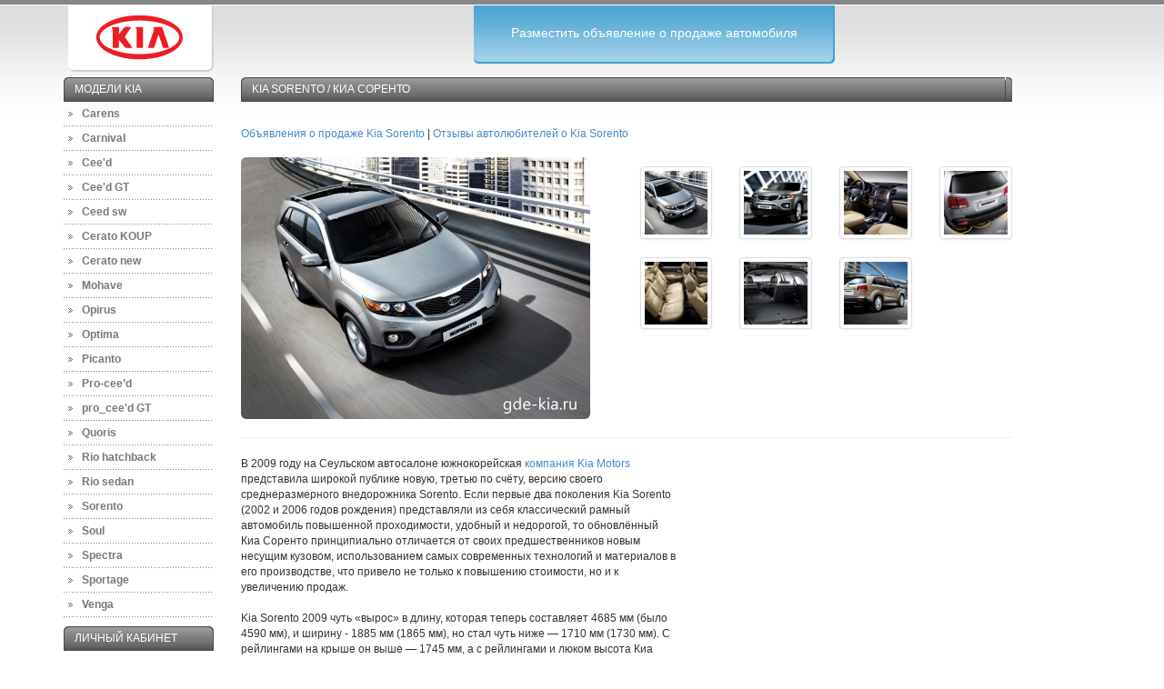

--- FILE ---
content_type: text/html; charset=utf-8
request_url: https://gde-hyundai.ru/model/kia-sorento.html
body_size: 5738
content:

<!DOCTYPE html>
<html lang="ru">
<head>
	<meta charset="utf-8">
		<title>Kia Sorento - где купить автомобиль, цены на новые Киа Соренто, объявления о продаже б/у Kia Sorento, отзывы про Киа Соренто от владельцев, технические характеристики Kia Sorento и комплектации.</title>
	<meta name="description" content="">



<link href="../css/bootstrap.min.css" rel="stylesheet">
<link href="../css/bootstrap-theme.min.css" rel="stylesheet">
<link href="../css/site.css" rel="stylesheet">
<link href="../js/nprogress/nprogress.css" rel="stylesheet">	<link rel="canonical" href="kia-sorento.html" />
	<link rel="icon" type="image/png" href="../favicon.png" />
	<meta name="viewport" content="width=device-width, initial-scale=1.0">
	<!-- script src="https://code.jquery.com/jquery-1.10.1.min.js"></script -->
	<!-- HTML5 shim, for IE6-8 support of HTML5 elements -->
	<!--[if lt IE 9]>
		<script src="/js/html5shiv.js"></script>
	<![endif]-->
</head>
<body>
		<div style="position:absolute">

</div>	<div class="top"></div>
	<div class="container">
		<div class="row">
			<div class="col-lg-2 col-md-2 col-sm-2 col-xs-2">
				<div class="logo">
					<a href="../kia/index.html" title="Kia"><img src="../img/logo/kia.gif" /></a>				</div>
			</div>
			<div class="col-lg-7 col-md-6 col-sm-5">
				<div id="top-banner" class="pull-right">
					<div class="bg-left"></div>
					<div class="bg-center">
						<noindex>
							<a href="../sell/edit.html">
								<span class="visible-md visible-lg">Разместить объявление о продаже автомобиля</span>
								<span class="hidden-md hidden-lg">Продать автомобиль</span>
							</a>
						</noindex>
					</div>
					<div class="bg-right"></div>
				</div>
			</div>
		</div>
		<div class="row">
			<div class="col-sm-2">
				<div class="header"><span><span>
	Модели Kia</span></span></div>
<ul class="nav-panel">
		<li><a href="kia-carens.html">Carens</a></li>
		<li><a href="kia-carnival.html">Carnival</a></li>
		<li><a href="kia-ceed.html">Cee'd</a></li>
		<li><a href="kia-ceed-gt.html">Cee'd GT</a></li>
		<li><a href="kia-ceed-sw.html">Ceed sw</a></li>
		<li><a href="kia-cerato-koup.html">Cerato KOUP</a></li>
		<li><a href="kia-cerato-new.html">Cerato new</a></li>
		<li><a href="kia-mohave.html">Mohave</a></li>
		<li><a href="kia-opirus.html">Opirus</a></li>
		<li><a href="kia-optima.html">Optima</a></li>
		<li><a href="kia-picanto.html">Picanto</a></li>
		<li><a href="kia-pro-ceed.html">Pro-cee’d </a></li>
		<li><a href="pro-ceed-gt.html">pro_сee'd GT</a></li>
		<li><a href="kia-quoris.html">Quoris</a></li>
		<li><a href="kia-rio-hatchback.html">Rio hatchback</a></li>
		<li><a href="kia-rio-sedan.html">Rio sedan</a></li>
		<li><a href="kia-sorento.html">Sorento</a></li>
		<li><a href="kia-soul.html">Soul</a></li>
		<li><a href="kia-spectra.html">Spectra</a></li>
		<li><a href="kia-sportage.html">Sportage</a></li>
		<li><a href="kia-venga.html">Venga</a></li>
	</ul>				<h1 class="header"><span><span>Личный кабинет</span></span></h1>
<ul class="nav-panel">
		<li><a href="../sell/edit.html">Войти</a></li>
	</ul>
			</div>
			<div class="col-sm-9" id="grid">
								

				<h1 class="header"><span><span>Kia Sorento / Киа Соренто</span></span></h1>

<div class="advert-top">
	</div>
<br>
<div>
	<a href="kia-sorento.html#sell">Объявления о продаже Kia Sorento</a> |
	<a href="kia-sorento.html#comment">Отзывы автолюбителей о Kia Sorento</a>
</div>
<br>
<div class="row">
	<div class="col-lg-6 col-md-6 col-sm-6 col-xs-4">
		<img id="zoom" src="../upload/images/4f293b55-3600-4102-a3fb-209add41a086.jpg" class="img-rounded img-responsive" alt=": Kia Sorento ">
	</div>
	<div class="col-lg-6 col-md-6 col-sm-6 col-xs-6">
		<div class="row" id="container">
					<div class="col-sm-3 item">
				<a href="../upload/images/4f293b55-3600-4102-a3fb-209add41a086.jpg" class="thumbnail" onclick="$('#zoom').attr('src', this.href);return false;" >
					<img src="../upload/images/thumb/4f293b55-3600-4102-a3fb-209add41a086.jpg" alt=": Kia Sorento ">
				</a>
			</div>
					<div class="col-sm-3 item">
				<a href="https://gde-hyundai.ru/upload/images/4f293b55-4158-4152-980f-209add41a086.jpg" class="thumbnail" onclick="$('#zoom').attr('src', this.href);return false;" >
					<img src="../upload/images/thumb/4f293b55-4158-4152-980f-209add41a086.jpg" alt=": Киа Соренто спереди">
				</a>
			</div>
					<div class="col-sm-3 item">
				<a href="https://gde-hyundai.ru/upload/images/4f293b56-36d8-49b9-9fce-209add41a086.jpg" class="thumbnail" onclick="$('#zoom').attr('src', this.href);return false;" >
					<img src="../upload/images/thumb/4f293b56-36d8-49b9-9fce-209add41a086.jpg" alt=": Kia Sorento передняя панель">
				</a>
			</div>
					<div class="col-sm-3 item">
				<a href="https://gde-hyundai.ru/upload/images/4f293b57-0930-4b98-a5dd-209add41a086.jpg" class="thumbnail" onclick="$('#zoom').attr('src', this.href);return false;" >
					<img src="../upload/images/thumb/4f293b57-0930-4b98-a5dd-209add41a086.jpg" alt=": Kia Sorento сзади">
				</a>
			</div>
					<div class="col-sm-3 item">
				<a href="https://gde-hyundai.ru/upload/images/4f293b58-a978-4185-b749-209add41a086.jpg" class="thumbnail" onclick="$('#zoom').attr('src', this.href);return false;" >
					<img src="../upload/images/thumb/4f293b58-a978-4185-b749-209add41a086.jpg" alt=": Киа Соренто салон">
				</a>
			</div>
					<div class="col-sm-3 item">
				<a href="https://gde-hyundai.ru/upload/images/4f293b58-b558-44da-9ef0-209add41a086.jpg" class="thumbnail" onclick="$('#zoom').attr('src', this.href);return false;" >
					<img src="../upload/images/thumb/4f293b58-b558-44da-9ef0-209add41a086.jpg" alt=": Киа Соренто багажник">
				</a>
			</div>
					<div class="col-sm-3 item">
				<a href="https://gde-hyundai.ru/upload/images/4f293b59-a574-49a4-a944-209add41a086.jpg" class="thumbnail" onclick="$('#zoom').attr('src', this.href);return false;" >
					<img src="../upload/images/thumb/4f293b59-a574-49a4-a944-209add41a086.jpg" alt=": Фото Kia Sorento ">
				</a>
			</div>
				</div>
	</div>
</div>
<hr>
<div class="row">
	<div class="col-sm-7">В 2009 году на Сеульском автосалоне южнокорейская <a href="../kia/index.html">компания Kia Motors</a> представила широкой публике новую, третью по счёту, версию своего среднеразмерного внедорожника Sorento. Если первые два поколения Kia Sorento (2002 и 2006 годов рождения) представляли из себя классический рамный автомобиль повышенной проходимости, удобный и недорогой, то обновлённый Киа Соренто принципиально отличается от своих предшественников новым несущим кузовом, использованием самых современных технологий и материалов в его производстве, что привело не только к повышению стоимости, но и к увеличению продаж. <br><br>
Kia Sorento 2009 чуть «вырос» в длину, которая теперь составляет 4685 мм (было 4590 мм), и  ширину -  1885 мм (1865 мм), но стал чуть ниже — 1710 мм (1730 мм). С рейлингами на крыше он выше — 1745 мм, а с рейлингами и люком высота Киа Соренто достигает 1755 мм. Колёсная база стала меньше на 10 мм — 2700 мм, и уменьшился клиренс до 184 мм  (было 203 мм). Объём багажного отделения при семиместном варианте салона — 257 литров, при пятиместном — 1047 литров и при двухместном — 2052 литра. Снаряжённая масса находится в диапазоне 1590-1896 кг. <br><br>
Российским покупателям Kia Sorento доступен либо с бензиновым двигателем объёмом 2,4 литра и мощностью 175 л.с., либо с 2,2 литровым дизелем мощностью 197 л.с. В качестве трансмиссии используются шестиступенчатые механическая и автоматическая коробки передач. Кроссовер с бензиновым мотором и МКПП может быть как переднеприводным  таки полноприводным, все остальные модели имеют полный привод.
Киа Соренто способен развивать максимальную скорость 190 км/час и разгоняться с места до скорости 100 км/час в пределах 9,6-11,6 секунды (в зависимости от сочетания мотор-коробка передач). <br><br>
Расход топлива тоже зависит от этого сочетания и составляет у Kia Sorento с дизельным двигателем в городских условиях 8,6-9,3 л/100 км, за городом — 5,4-6,2 л/100 км и при смешанном цикле — 6,6-7,4 л/100 км. Киа Соренто с бензиновым мотором расходует, соответственно, 11,4 л/100 км, 7,2 л/100 км и 8,8 л/100 км. Объём топливного бака равен 70 литрам. <br><br>
И передняя, и задняя подвески этого внедорожника — независимые ,пружинные. Тормозные механизмы — дисковые, передние — вентилируемые. <br><br>
Kia Sorento предлагается в пяти вариантах оснащения: Classic, Comfort, Luxe, Prestige и Premium, причём модель Classic может быть только у автомобиля с бензиновым двигателем. <br><br>
Вот с неё мы и начнём знакомить вас подробнее с комплектацией Киа Соренто new, которая включает в себя в этой модификации легкосплавные колесные диски 17" 7.0J и шины 235/65 R17, отделку радиаторной решетки и планки под номерным знаком «Хром», противотуманные фонари, дополнительный стоп-сигнал, тонированные стёкла, подогрев ветрового стекла в зоне покоя стеклоочистителей, боковые зеркала заднего вида с электроприводом регулировок и подогревом, центральный замок, стеклоочистители  «Aero blade», полноразмерное запасное колесо и брызговики. <br><br>
Помимо этого Kia Sorento Classic имеет бортовой компьютер, отделку дверных панелей искусственной кожей, отделку сидений тканью, водительское сидение с регулировкой по высоте,  сидения второго ряда, разделенные в пропорции 60:40, центральный подлокотник второго ряда сидений с подстаканниками, спинки второго ряда сидений регулируемые по наклону, складывающиеся «ровно в пол», вставки под металл на передней панели и дверях. <br><br>
В целях обеспечения безопасности людей Киа Соренто Classic оснащена антиблокировочной системой тормозов (ABS), активными подголовниками, системой автоматического запирания дверей при движении и отпирания их при столкновении, фронтальными подушками безопасности водителя и переднего пассажира, боковыми подушками безопасности переднего ряда сидений, надувными шторками безопасности и датчиком опрокидывания, сигнализацией и дистанционным управлением центральным замком и иммобилайзером. <br><br>
Штатным оборудованием для Kia Sorento Classic являются также кондиционер, аудиосистема с RDS Radio+CD+MP3, AUX+USB+iPod кабель, 6 динамиков,  рулевая колонка с регулировкой по высоте и гидроусилитель рулевого управления. <br><br>
Следующая модель — Киа Соренто Comfort имеет более полное оснащение, за счёт того, что на неё серийно устанавливаются ещё и противотуманные фары, внешние ручки дверей с отделкой «Хром», рейлинги на крыше, боковые зеркала заднего вида с электроприводом складывания и повторителями указателей поворота, индикатор уровня омывающей жидкости на панели приборов, отделанные кожей козырёк над панелью приборов, ручка селектора трансмиссии и рулевое колесо, подсветка зеркал солнцезащитных козырьков, подогрев передних сидений, сетка багажного отделения, накладки на пороги передних дверей,  панель приборов Supervision. <br><br>
Ещё в Kia Sorento Comfort появляются система курсовой устойчивости (ESC), система помощи при спуске со склона (DBC), система предупреждения об экстренном торможении, задние датчики парковки, круиз-контроль, кнопки управления аудиосистемой на руле, двухзонный климат-контроль для водителя и переднего пассажира с ионизатором воздуха, регулировка рулевой колонки по вылету и система автоматического включения фар  (датчик света). <br><br>
Чтобы Киа Соренто превратился в Luxe, его оборудовали датчиком дождя, задним спойлером, вставками под дерево на передней панели и дверях, алюминиевыми накладками на педалях, сидениями, отделанными кожей, CD-чейнджером, дополнительным динамиком в передней панели, сабвуфером и внешним усилителем и системой отпирания дверей «Smart Key» и запуском двигателя кнопкой. <br><br>
Для Kia Sorento Prestige список серийных опций дополнили ксеноновые фары с автоматической регулировкой угла наклона фар и омывателями фар, светодиодные задние фонари, ветровое стекло и стекла передних дверей с защитой от солнечных лучей, электропривод регулировок водительского сидения и поясничного подпора, навигационная система (на русском языке) и камера заднего вида. Правда, CD-чейнджер, дополнительный динамик в передней панели, сабвуфер, внешний усилитель в Киа Соренто Prestige отсутствуют. <br><br>
У комплектации Premium имеются всего четыре отличия от версии Prestige. Это:легкосплавные колесные диски 18" 7.0J и шины 235/60 R18, система автоматического выравнивания высоты кузова, панорамная крыша с люком и сигнализацией о незакрытом люке и  кондиционер и дефлекторы климатической системы для третьего ряда сидений. <br><br>
Почему-то хочется вернуться в Соренто... Kia Sorento... <br><br>       
</div>
	<div class="col-sm-5"></div>
</div>

<hr>
<a name="sell"></a>
<hr>
<a name="comment"></a>
<hr>
<!-- <script src="/js/masonry.pkgd.min.js"></script> -->
			</div>
		</div>
		<footer class="well well-lg clearfix">
			<div class="col-lg-3 pull-left">
				&copy; 2023 Где-Хёндай<br>
				<a href="../contact.html">Контакты</a><br>
			</div>
			<div class="col-lg-6">
							</div>
			<div class="col-lg-1 pull-right">
							</div>
		</footer>
	</div>
	<div class="bottom"></div>
	<script src="../assets/f1dff321/jquery.js"></script>
<script src="../assets/f1dff321/yii.js"></script>
<script src="../js/common.js"></script>
<script src="../js/bootstrap.min.js"></script>
<script src="../js/nprogress/nprogress.js"></script></body>
</html>


--- FILE ---
content_type: text/css
request_url: https://gde-hyundai.ru/css/site.css
body_size: 3743
content:
body {
	background-image: url(../img/top.gif);
	background-repeat: repeat-x;
	background-position: 0 6px;
	border-top-color: #6f6f6f;
	font-size: 12px;
}

h1 {
	font-size: 18px;
}

h2 {
	font-size: 16px;
}

h3, h4, h5 {
	font-size: 14px;
}

.rtx001 {font-size:130% !important;}
.rtx001 h1 {font:bold 2.5rem Roboto, Arial !important;}
.rtx001 h2 {font:bold 2.1rem Roboto, Arial !important;}
.rtx001 h3, .rtx001 h4, .rtx001 h5 {font:bold 1.9rem Roboto, Arial !important;}

/*.media-list h1, .media-list h2, .media-list h2, .media-list h4 {
	margin-top: 0px;
}*/

#sell-widgetids {
}

#sell-widgetids div.checkbox {
	width: 250px;
	float: left;
}

.table > thead > tr > td.primary,
.table > tbody > tr > td.primary,
.table > tfoot > tr > td.primary,
.table > thead > tr > th.primary,
.table > tbody > tr > th.primary,
.table > tfoot > tr > th.primary,
.table > thead > tr.primary > td,
.table > tbody > tr.primary > td,
.table > tfoot > tr.primary > td,
.table > thead > tr.primary > th,
.table > tbody > tr.primary > th,
.table > tfoot > tr.primary > th {
	background-color: #3d9ccd; /* #428bca; */
	border-color: #357ebd;
	color: #fff;
}

.required > label:before {
	content: '*';
	color: #b94a48;
}

.clickable {
	cursor: pointer;
}

.thumbnail {
	margin-top: 10px;
	margin-bottom: 10px;
}

.img-inline {
	float: left;
	margin-right: 10px;
}

.top, .bottom {
	background-color:#868686;
	height: 5px;
	width: 100%;
}

.logo {
	background-image: url(../img/logo-back.gif);
	background-repeat: repeat-x;
	width: 168px;
	height: 80px;
	line-height: 70px;
	text-align: center;
}

.logo img {
	vertical-align: middle;
}

div.error {
	color: #b94a48;
}

#top-banner {
	margin-top: 1px;
	height: 64px;
}

#top-banner .bg-left {
	width: 6px;
	height: 100%;
	background-image:url(../img/top-left.gif);
	background-repeat: no-repeat;
	float: left;
}

#top-banner .bg-right {
	width: 6px;
	height: 100%;
	background-image:url(../img/top-right.gif);
	background-repeat: no-repeat;
	float: left;
}

#top-banner .bg-center {
	height: 100%;
	background-image:url(../img/top-center.gif);
	background-repeat: repeat-x;
	float: left;
	padding: 20px 35px;
}

#top-banner .bg-center a {
	display: block;
	width: 100%;
	height: 100%;
	color: #fff;
	font-size: 14px;
}

.nav-panel {
	font-size: 12px;
	margin-left: 0;
	padding-left: 0;
}

.nav-panel ul {
	margin:0;
	padding:1px 0 0;
	background-image:url(../img/left-li.gif);
	background-repeat:repeat-x;
}

.nav-panel li{
	line-height: 27px;
	margin: 0;
	list-style: none;
	background-image: url(../img/left-li.gif);
	background-repeat: repeat-x;
	background-position: 0 100%;
}

h1.header {
	margin-top: 0;
}

.header {
	line-height: 27px;
	font-size: 12px;
	padding: 0 0 0 8px;
	background-image:url(../img/dt-left.gif);
}

.header span {
	display: block;
	padding: 0 8px 0 0;
	background-repeat: no-repeat;
	background-position: 100% 0;
	background-image: url(../img/dt-right.gif);
}

.header span span {
	height: 27px;
	padding: 0 4px;
	background-repeat: repeat-x;
	background-image:url(../img/dt.gif);
	background-color:#4f4f4f;
}

.header span span, .header span span a {
	color: #fff;
	text-transform:uppercase;
}

.nav-panel li a {
	display: block;
	font-weight: bold;
	text-decoration: none;
	background-image: url(../img/left-arrow.gif);
	color: #7a7878;
	padding-left: 20px;
	background-repeat: no-repeat;
	background-position: 5px 0px;
}

.nav-panel li a:hover {
	color: #ce1527;
	background-position: 5px -27px;
	background-repeat: no-repeat;
}


#left dd li span,#left dd li a{display:block;padding:2px 0 4px 25px;font-weight:bold;}
#left dd li a:hover{background-position:-190px 50%;}
#left dd .on a:hover{background-position:-390px 50%;}

.advert-top {
	margin-top: 10px;
	margin-bottom: 10px;
}



--- FILE ---
content_type: text/css
request_url: https://gde-hyundai.ru/js/nprogress/nprogress.css
body_size: 2347
content:
/* Make clicks pass-through */
#nprogress {
  pointer-events: none;
  -webkit-pointer-events: none;
}

/* Make the entire page show a busy cursor */
.nprogress-busy body {
  cursor: wait;
}

/* original color: #29d */

#nprogress .bar {
  background: #5CB85C;

  position: fixed;
  z-index: 100;
  top: 0;
  /*top: 51px;*/
  left: 0;
  width: 100%;
  height: 2px;
}

/* Fancy blur effect */
#nprogress .peg {
  display: block;
  position: absolute;
  right: 0px;
  width: 100px;
  height: 100%;
  box-shadow: 0 0 10px #5CB85C, 0 0 5px #5CB85C;
  opacity: 1.0;

  -webkit-transform: rotate(3deg) translate(0px, -4px);
  -moz-transform: rotate(3deg) translate(0px, -4px);
  -ms-transform: rotate(3deg) translate(0px, -4px);
  -o-transform: rotate(3deg) translate(0px, -4px);
  transform: rotate(3deg) translate(0px, -4px);
}

/* Remove these to get rid of the spinner */
#nprogress .spinner {
  display: block;
  position: fixed;
  z-index: 100;
  top: 15px;
  /*top: 66px;*/
  right: 15px;
}

#nprogress .spinner-icon {
  width: 14px;
  height: 14px;

  border:  solid 2px transparent;
  border-top-color:  #5CB85C;
  border-left-color: #5CB85C;
  border-radius: 10px;

  -webkit-animation: nprogress-spinner 400ms linear infinite;
  -moz-animation:    nprogress-spinner 400ms linear infinite;
  -ms-animation:     nprogress-spinner 400ms linear infinite;
  -o-animation:      nprogress-spinner 400ms linear infinite;
  animation:         nprogress-spinner 400ms linear infinite;
}

@-webkit-keyframes nprogress-spinner {
  0%   { -webkit-transform: rotate(0deg);   transform: rotate(0deg); }
  100% { -webkit-transform: rotate(360deg); transform: rotate(360deg); }
}
@-moz-keyframes nprogress-spinner {
  0%   { -moz-transform: rotate(0deg);   transform: rotate(0deg); }
  100% { -moz-transform: rotate(360deg); transform: rotate(360deg); }
}
@-o-keyframes nprogress-spinner {
  0%   { -o-transform: rotate(0deg);   transform: rotate(0deg); }
  100% { -o-transform: rotate(360deg); transform: rotate(360deg); }
}
@-ms-keyframes nprogress-spinner {
  0%   { -ms-transform: rotate(0deg);   transform: rotate(0deg); }
  100% { -ms-transform: rotate(360deg); transform: rotate(360deg); }
}
@keyframes nprogress-spinner {
  0%   { transform: rotate(0deg);   transform: rotate(0deg); }
  100% { transform: rotate(360deg); transform: rotate(360deg); }
}


--- FILE ---
content_type: application/javascript
request_url: https://gde-hyundai.ru/js/common.js
body_size: 1364
content:
function modalsubmit(args) {
	var $modal = args.form.parents('.modal');

	$.post(
		args.action,
		args.form.serialize()
	)
	.done(function(result) {
		if (typeof(result) === "string") {
			$modal.html(result);
		} else {
			if (args.postbox) {
				args.postbox.notifySubscribers({data: result.record, subject: args.subject}, args.to);
			};
			$modal.modal('hide');
		}

	})
	.fail(function() {
		console.log('server error');
	});

	return false;
}

function translit(org_str) {
	var ru_str = 'АБВГДЕЁЖЗИЙКЛМНОПРСТУФХЦЧШЩЪЫЬЭЮЯабвгдеёжзийклмнопрстуфхцчшщъыьэюя,.; "';
	var en_str = ['a','b','v','g','d','e','jo','zh','z','i','j','k','l','m','n','o','p','r','s','t','u','f',
		'h','c','ch','sh','shh','','i','','je','ju','ja',
		'a','b','v','g','d','e','jo','zh','z','i','j','k','l','m','n','o','p','r','s','t','u','f',
		'h','c','ch','sh','shh','','i','','e','ju','ja','_','_','_','_','_'];

	var tmp_str = "";

	for (var i = 0, l = org_str.length; i < l; i++) {
		var s = org_str.charAt(i);
		var n = ru_str.indexOf(s);
		if (n >= 0) {
			tmp_str += en_str[n];
		} else {
			tmp_str += s;
		}
	}

	return tmp_str;
}

$(document).ready(function() {
	$('td[data-href]').addClass('clickable').click(function(event) {
		event.stopPropagation();
		window.location = $(this).attr('data-href');
	});
});

--- FILE ---
content_type: application/javascript
request_url: https://gde-hyundai.ru/assets/f1dff321/yii.js
body_size: 6867
content:
/**
 * Yii JavaScript module.
 *
 * @link https://www.yiiframework.com/
 * @copyright Copyright (c) 2008 Yii Software LLC
 * @license https://www.yiiframework.com/license/
 * @author Qiang Xue <qiang.xue@gmail.com>
 * @since 2.0
 */

/**
 * yii is the root module for all Yii JavaScript modules.
 * It implements a mechanism of organizing JavaScript code in modules through the function "yii.initModule()".
 *
 * Each module should be named as "x.y.z", where "x" stands for the root module (for the Yii core code, this is "yii").
 *
 * A module may be structured as follows:
 *
 * ~~~
 * yii.sample = (function($) {
 *     var pub = {
 *         // whether this module is currently active. If false, init() will not be called for this module
 *         // it will also not be called for all its child modules. If this property is undefined, it means true.
 *         isActive: true,
 *         init: function() {
 *             // ... module initialization code go here ...
 *         },
 *
 *         // ... other public functions and properties go here ...
 *     };
 *
 *     // ... private functions and properties go here ...
 *
 *     return pub;
 * })(jQuery);
 * ~~~
 *
 * Using this structure, you can define public and private functions/properties for a module.
 * Private functions/properties are only visible within the module, while public functions/properties
 * may be accessed outside of the module. For example, you can access "yii.sample.isActive".
 *
 * You must call "yii.initModule()" once for the root module of all your modules.
 */
yii = (function ($) {
	var pub = {
		/**
		 * The selector for clickable elements that need to support confirmation and form submission.
		 */
		clickableSelector: 'a, button, input[type="submit"], input[type="button"], input[type="reset"], input[type="image"]',
		/**
		 * The selector for changeable elements that need to support confirmation and form submission.
		 */
		changeableSelector: 'select, input, textarea',

		/**
		 * @return string|undefined the CSRF variable name. Undefined is returned is CSRF validation is not enabled.
		 */
		getCsrfVar: function () {
			return $('meta[name=csrf-var]').prop('content');
		},

		/**
		 * @return string|undefined the CSRF token. Undefined is returned is CSRF validation is not enabled.
		 */
		getCsrfToken: function () {
			return $('meta[name=csrf-token]').prop('content');
		},

		/**
		 * Displays a confirmation dialog.
		 * The default implementation simply displays a js confirmation dialog.
		 * You may override this by setting `yii.confirm`.
		 * @param message the confirmation message.
		 * @return boolean whether the user confirms with the message in the dialog
		 */
		confirm: function (message) {
			return confirm(message);
		},

		/**
		 * Returns a value indicating whether to allow executing the action defined for the specified element.
		 * This method recognizes the `data-confirm` attribute of the element and uses it
		 * as the message in a confirmation dialog. The method will return true if this special attribute
		 * is not defined or if the user confirms the message.
		 * @param $e the jQuery representation of the element
		 * @return boolean whether to allow executing the action defined for the specified element.
		 */
		allowAction: function ($e) {
			var message = $e.data('confirm');
			return message === undefined || pub.confirm(message);
		},

		/**
		 * Handles the action triggered by user.
		 * This method recognizes the `data-method` attribute of the element. If the attribute exists,
		 * the method will submit the form containing this element. If there is no containing form, a form
		 * will be created and submitted using the method given by this attribute value (e.g. "post", "put").
		 * For hyperlinks, the form action will take the value of the "href" attribute of the link.
		 * For other elements, either the containing form action or the current page URL will be used
		 * as the form action URL.
		 *
		 * If the `data-method` attribute is not defined, the default element action will be performed.
		 *
		 * @param $e the jQuery representation of the element
		 * @return boolean whether to execute the default action for the element.
		 */
		handleAction: function ($e) {
			var method = $e.data('method');
			if (method === undefined) {
				return true;
			}

			var $form = $e.closest('form');
			var newForm = !$form.length;
			if (newForm) {
				var action = $e.prop('href');
				if (!action || !action.match(/(^\/|:\/\/)/)) {
					action = window.location.href;
				}
				$form = $('<form method="' + method + '" action="' + action + '"></form>');
				var target = $e.prop('target');
				if (target) {
					$form.attr('target', target);
				}
				if (!method.match(/(get|post)/i)) {
					$form.append('<input name="_method" value="' + method + '" type="hidden">');
				}
				var csrfVar = pub.getCsrfVar();
				if (csrfVar) {
					$form.append('<input name="' + csrfVar + '" value="' + pub.getCsrfToken() + '" type="hidden">');
				}
				$form.hide().appendTo('body');
			}

			var activeFormData = $form.data('yiiActiveForm');
			if (activeFormData) {
				// remember who triggers the form submission. This is used by yii.activeForm.js
				activeFormData.submitObject = $e;
			}

			$form.trigger('submit');

			if (newForm) {
				$form.remove();
			}

			return false;
		},

		initModule: function (module) {
			if (module.isActive === undefined || module.isActive) {
				if ($.isFunction(module.init)) {
					module.init();
				}
				$.each(module, function () {
					if ($.isPlainObject(this)) {
						pub.initModule(this);
					}
				});
			}
		},

		init: function () {
			var $document = $(document);

			// automatically send CSRF token for all AJAX requests
			$.ajaxPrefilter(function (options, originalOptions, xhr) {
				if (!options.crossDomain && pub.getCsrfVar()) {
					xhr.setRequestHeader('X-CSRF-Token', pub.getCsrfToken());
				}
			});

			// handle AJAX redirection
			$document.ajaxComplete(function (event, xhr, settings) {
				var url = xhr.getResponseHeader('X-Redirect');
				if (url) {
					window.location = url;
				}
			});

			// handle data-confirm and data-method for clickable elements
			$document.on('click.yii', pub.clickableSelector, function (event) {
				var $this = $(this);
				if (pub.allowAction($this)) {
					return pub.handleAction($this);
				} else {
					event.stopImmediatePropagation();
					return false;
				}
			});

			// handle data-confirm and data-method for changeable elements
			$document.on('change.yii', pub.changeableSelector, function (event) {
				var $this = $(this);
				if (pub.allowAction($this)) {
					return pub.handleAction($this);
				} else {
					event.stopImmediatePropagation();
					return false;
				}
			});
		}
	};
	return pub;
})(jQuery);

jQuery(document).ready(function () {
	yii.initModule(yii);
});
